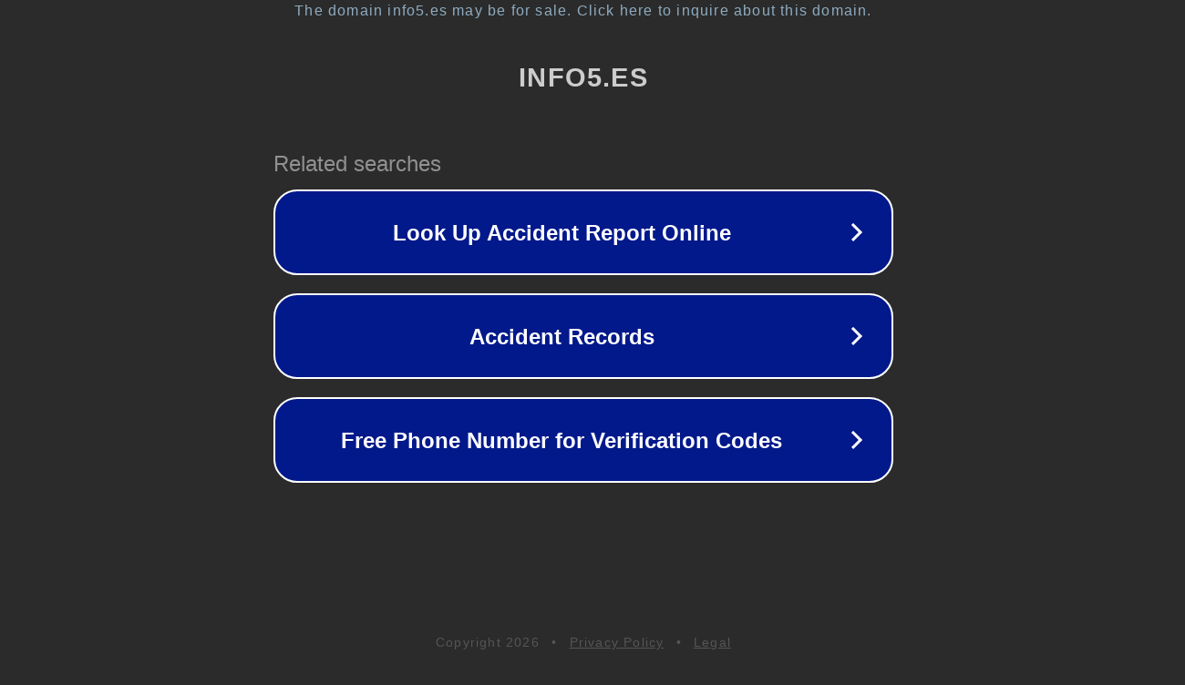

--- FILE ---
content_type: text/html; charset=utf-8
request_url: https://cuotasapuestasdeportivas.info5.es/
body_size: 1098
content:
<!doctype html>
<html data-adblockkey="MFwwDQYJKoZIhvcNAQEBBQADSwAwSAJBANDrp2lz7AOmADaN8tA50LsWcjLFyQFcb/P2Txc58oYOeILb3vBw7J6f4pamkAQVSQuqYsKx3YzdUHCvbVZvFUsCAwEAAQ==_PNcliCT36UeSeR4Ac2Oucnw4xQ5OgHtAPTIX0b0mWQlRZgnJIsGauq5k9jUwN8SDJrzO2MnGhBJgZJIrTw0/TQ==" lang="en" style="background: #2B2B2B;">
<head>
    <meta charset="utf-8">
    <meta name="viewport" content="width=device-width, initial-scale=1">
    <link rel="icon" href="[data-uri]">
    <link rel="preconnect" href="https://www.google.com" crossorigin>
</head>
<body>
<div id="target" style="opacity: 0"></div>
<script>window.park = "[base64]";</script>
<script src="/bkDYAkfcf.js"></script>
</body>
</html>
